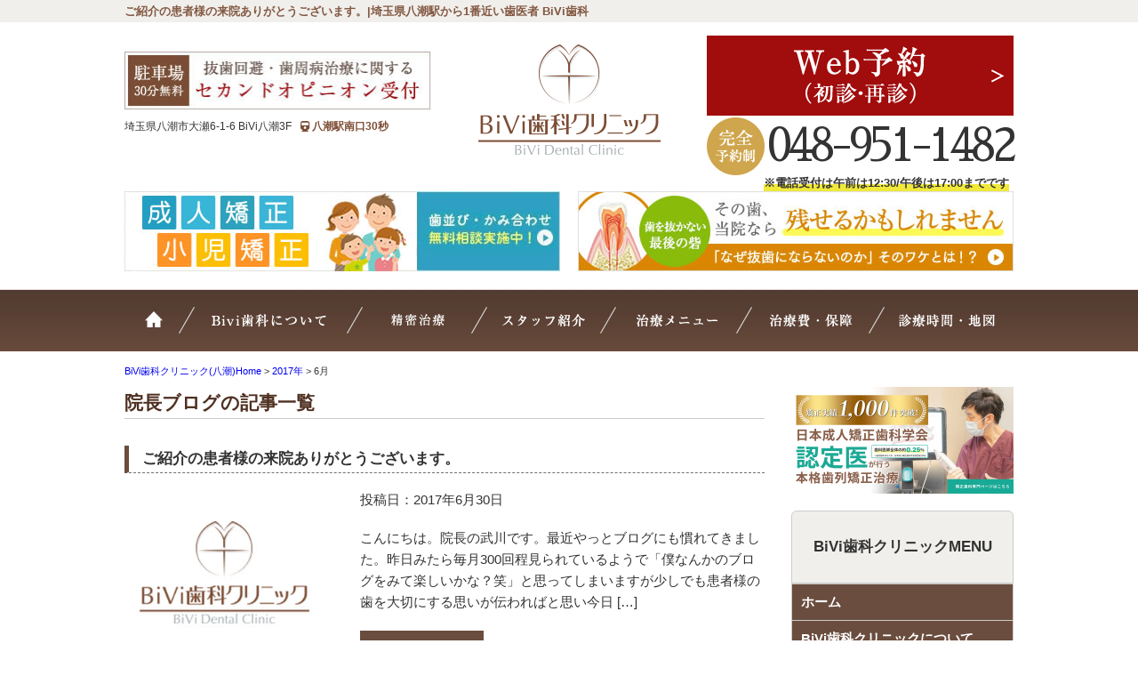

--- FILE ---
content_type: text/css
request_url: https://www.bivi-dent.com/wp-content/themes/bivi-pc/style.css
body_size: 2568
content:
/*
Theme Name: child-pc
Template: base-pc
*/

/*-----------------------------------------------------
RESET css
---------------------------------------------------- */
html, body, h1, h2, h3, h4, h5, ul, ol, dl, li, dt, dd, p, div, span, img, a, table, tr, th, td {
  margin: 0;
  padding: 0;
  border: 0;
  font-size: 100%;
  vertical-align:baseline;
  box-sizing: border-box;
}
article, header, footer, aside, figure, figcaption, nav, section { 
  display:block;
}
body {
  line-height: 1;
  -ms-text-size-adjust: 100%;
  -webkit-text-size-adjust: 100%;
}
li, ol, ul {
  list-style: none;
  list-style-type: none;
}
a {
  text-decoration: none;
}
a:hover {
  text-decoration: underline;
}
a:hover img {
  opacity: 0.7;
}
html, body {
  width: 100%;
  height: 100%;
  min-width: 1000px;
}
img {
  display: block;
}
.slideshow{ 
	display:none;
}

/* -----------------------------------------------------------
Commmon
----------------------------------------------------------- */
/* -- FLEX-- */
.hd_inner {
	-js-display: flex;
	display: -webkit-box;
	display: -ms-flexbox;
	display: flex;
	-ms-flex-wrap: wrap;
	flex-wrap: wrap;
	-webkit-box-pack: justify;
	-ms-flex-pack: justify;
	justify-content: space-between;
}

/* --- COMMON ヘッダー --- */
.hd_inner {
	margin: 0 auto;
	padding-top: 15px;
	width: 1000px;
}
/* -left- */
.hd_l {
    width: 34.5%;
    margin-top: 10px;
}
.hd_l p{
    font-size: 12px;
    margin-bottom: 8px;
}
.hd_l .inner{
	-js-display: flex;
	display: -webkit-box;
	display: -ms-flexbox;
	display: flex;
	-ms-flex-wrap: wrap;
	flex-wrap: wrap;
	-webkit-box-pack: justify;
	-ms-flex-pack: justify;
	justify-content: space-between;
    margin-bottom: 8px;
}
.hd_l .inner p {
    background: #a1a1a1;
    color: #fff;
    text-align: center;
    line-height: 26px;
    width: calc(50% - 5px);
    font-size: 11px;
    margin-bottom: 3px;
    font-family: "Sawarabi Mincho";
}
.hd_l span{
    color: #7c4d35;
    margin-left: 10px;
    font-weight: 700;
}
/* -center- */
.hd_logo {
    width: 31%;
    text-align: center;
    margin: 10px 0;
}
.hd_logo p {
    font-size: 13px;
    margin-bottom: 8px;
    font-family: "Sawarabi Mincho";
}
.hd_logo img {
    margin: 0 auto;
}
/* -right- */
.hd_r {
    text-align: center;
    width: 34.5%;
}
.hd_r p {
    margin-bottom: 2px;
}
.hd_r .hd_tel {
    background: url(./images/common/tel.png) no-repeat 0 0;
    line-height: 65px;
    text-align: right;
    height: 65px;
    font-size: 52px;
    font-family: "Sawarabi Mincho";
    letter-spacing: -0.1em;
}

.hd_r .info {
    line-height: 14px;
    font-size: 13px;
    text-align: right;
}


/* -----------------------------------------------------------
Slider
----------------------------------------------------------- */
.slider {
	height: 480px;
	margin: 0 auto;
	overflow: hidden;
}
.slideshow {
	max-width: 100%;
}

/* -----------------------------------------------------------
Top-Page
----------------------------------------------------------- */
.top_btn img {
    display: inline;
}

/* -----------------------------------------------------------
Top01
----------------------------------------------------------- */
.top01 {
	border-top: 1px solid #ccc;
    padding: 50px 0 10px;

}
.top01 .wrapper {
	-js-display: flex;
	display: -webkit-box;
	display: -ms-flexbox;
	display: flex;
	-ms-flex-wrap: wrap;
	flex-wrap: wrap;
	-webkit-box-pack: justify;
	-ms-flex-pack: justify;
	justify-content: space-between;

}
.top01 p {
	margin-bottom: 40px;

}
/* -----------------------------------------------------------
Top02
----------------------------------------------------------- */
.top02 {
	background: url(./images/top/top02-bg02.png) no-repeat center bottom;
}
.top02 h2 {
	background: url(./images/top/top02-bg01.png) repeat-x 0 0;
}
.top02 h2 img {
    margin: 0px auto;
    padding-top: 17px;
}
.top02 .wrapper {
    text-align: center;

}
.top02 p {
    font-size: 17px;
}

/* -----------------------------------------------------------
Top03
----------------------------------------------------------- */
.top03 {
    padding: 50px 0;
}
.top03 h2{
	margin: 20px auto;
    font-size: 27px;
    color: #5d3d2e;
}
.top03 p {
	font-size: 17px;
    line-height: 1.7em;
}
.top03 span {
    color: #a20d0d;
}
.top03 .box{
    width: 77%;
    padding: 450px 0 0;
}
.top03 .box-a{
	background: url(./images/top/top03-bg01.png) no-repeat 0 0;
    margin-bottom: 50px;
}
.top03 .box-b{
	background: url(./images/top/top03-bg05.png) no-repeat 0 0;
    overflow: hidden;
    margin-bottom: 50px;
}
.top03 .box-b .box{
    float: right;
}
.top03 .box-b .box h2{
    text-align: right;
}
.top03 .box-b a{
    float: right;
}
.top03 .box-c{
    background: url(./images/top/top03-bg04.png) no-repeat 0 0;
    padding-bottom: 10px;
}

/* -----------------------------------------------------------
Top04
----------------------------------------------------------- */
.top04 {
	border-top: 1px solid #ccc;
    padding: 50px 0;
}
.top04 h2 img{
	margin: 0 auto 40px;
}
.top04  .wrapper {
	background: url(./images/top/top04-bg01.png) no-repeat 0 0;
}
.top04 h3 img{
	margin: 40px 0;
}
.top04  .inner {
	-js-display: flex;
	display: -webkit-box;
	display: -ms-flexbox;
	display: flex;
	-ms-flex-wrap: wrap;
	flex-wrap: wrap;
	-webkit-box-pack: justify;
	-ms-flex-pack: justify;
	justify-content: space-between;
}
.top04 .left{
    padding: 365px 20px 0 20px;
	width: 50%;
}
.top04 .left h4 {
    font-size: 35px;
    font-family: "Sawarabi Mincho";
    line-height: 1.7;
    font-weight: normal;
}
.top04 .right{
    background-color: #faf7f2;
	width: 50%;
}
.top04 .right .messege{
	padding: 20px;
}
.top04 .right span {
    color: #a20d0d;
}
.top04 .top_btn{
    margin-bottom: 0;
}

/* -----------------------------------------------------------
Top05
----------------------------------------------------------- */
.top05{
	padding: 50px 0;
    background-color: #faf7f2;
}
.top05 h2 img{
	margin: 0 auto 40px;
}
.top05 .wrapper {
	-js-display: flex;
	display: -webkit-box;
	display: -ms-flexbox;
	display: flex;
	-ms-flex-wrap: wrap;
	flex-wrap: wrap;
	-webkit-box-pack: justify;
	-ms-flex-pack: justify;
	justify-content: space-between;
}
.top05 h3{
    font-size: 35px;
    font-weight: normal;
	margin: 25px 0;
    text-align: center;
    font-family: "Sawarabi Mincho";
    letter-spacing: 0.1em;
}
.top05 .box{
	width: calc(33% - 30px);
}
.top05 .box img{
    margin: 0 auto;
}
.top05 .btn img{
    display: block;
}

/* -----------------------------------------------------------
Top06
----------------------------------------------------------- */
.top06 {
    padding: 50px 0;
}
.top06 h2 img{
	margin: 0 auto 40px;
}
.top06 .inner {
	-js-display: flex;
	display: -webkit-box;
	display: -ms-flexbox;
	display: flex;
	-ms-flex-wrap: wrap;
	flex-wrap: wrap;
	-webkit-box-pack: justify;
	-ms-flex-pack: justify;
	justify-content: space-between;
}

/* -----------------------------------------------------------
Top07
----------------------------------------------------------- */
.top07 {
	background-color: #faf7f2;
    border-top: 7px solid #6d4e3f
}
.top07 .wrapper {
	background: url(./images/top/top07-bg01.png) no-repeat center 0;
    padding: 250px 0 50px;
}
.top07 h2 img{
	margin: 0 auto 20px;
}
.top07 p {
	width: 90%;
    margin: 0 auto;
}

/* -----------------------------------------------------------
Top08
----------------------------------------------------------- */
.top08 {
	background-color: #faf7f2;
	padding-bottom: 50px;
}
.top08 .wrapper {
	width:  920px;
}
.top08 ul {
	-js-display: flex;
	display: -webkit-box;
	display: -ms-flexbox;
	display: flex;
	-ms-flex-wrap: wrap;
	flex-wrap: wrap;
	-webkit-box-pack: justify;
	-ms-flex-pack: justify;
	justify-content: space-around;
}
.top08 ul {
	height: 80px;
}
.top08 .h-manu01 {
    background: url(images/top/top08-btn01-hv.jpg) no-repeat;
}
.top08 .h-manu02 {
    background: url(images/top/top08-btn02-hv.jpg) no-repeat;
}

.top08 .h-manu03 {
    background: url(images/top/top08-btn03-hv.jpg) no-repeat;
}
.h-manu01 a, .h-manu02 a, .h-manu03 a {
	display: inline-block;
}
.h-manu01 a:hover, .h-manu02 a:hover, .h-manu03 a:hover {
	background-color: transparent;
}
.h-manu01 a:hover img, .h-manu02 a:hover img, .h-manu03 a:hover img {
	visibility: hidden;
}

/* -----------------------------------------------------------
Top09
----------------------------------------------------------- */
.top09 {
    padding: 50px 0;
}
.top09 .wrapper {
	background: url(./images/top/top09-bg01.jpg) no-repeat center 0;
    padding-bottom: 30px;
}
.top09 h2 img {
	margin: 60px auto 20px;
}
.top09 p {
    margin: 0 auto;
    width: 65%;
}
.top09 .top_btn {
    padding-top: 30px;
    width: 72%;
}
.top09 .top_btn img {
    display: block;
	margin: 0 auto;
}
/* -----------------------------------------------------------
Top-blog
----------------------------------------------------------- */
.top-blog {
	padding: 40px 0;
}
.top-blog .wrapper {
	-js-display: flex;
	display: -webkit-box;
	display: -ms-flexbox;
	display: flex;
	-ms-flex-wrap: wrap;
	flex-wrap: wrap;
	-webkit-box-pack: justify;
	-ms-flex-pack: justify;
	justify-content: space-between;
}
.top-blog .box {
    width: calc(50% - 30px);
}
.top-blog .title {
	-js-display: flex;
	display: -webkit-box;
	display: -ms-flexbox;
	display: flex;
	-ms-flex-wrap: wrap;
	flex-wrap: wrap;
	-webkit-box-pack: justify;
	-ms-flex-pack: justify;
	justify-content: space-between;
}
.top-blog .title {
	background: url(./images/top/top-blog-bg01.png) no-repeat 0 bottom;
}
.top-blog .title h2 {
    color: #60512d;
    font-size: 20px;
    line-height: 28px;
    width: 60%;
    padding-left: 20px;
}
.top-blog .title p {
    margin-bottom: 0;
    padding-top: 6px;
}
.top-blog .title a {
    color: #333;
    font-size: 13px;
    font-weight: 700;
    text-decoration: none;
}
.top-blog .title a:hover {
    color: #2d91aa;
    text-decoration: underline;
}
.top-blog .inner {
	margin-bottom: 30px;
}
.top-blog dl {
	color: #55452d;
	margin-top: 10px;
	overflow: hidden;
}
.top-blog dt {
	float: left;
	line-height: 20px;
	padding-top: 14px;
	color: #55452D;
}
.top-blog dd {
	clear: both;
	line-height: 38px;
	font-size: 15px;
	font-weight: bold;
	border-bottom: 1px dashed #ccc;
	color: #55452D;
}
.top-blog dd i {
	margin-left: 5px;
}
.top-blog dl dt span {
	font-size: 80%;
	color: #FFF;
	background-color: #BF002F;
	min-width: 55px;
	padding: 1px 5px 0 5px;
	line-height: 20px;
	display: inline-block;
	margin-left: 10px;
	text-align: center;
}
.top-blog dl dt span.doctor_blog {
	background-color: #6679CB;
}
.top-blog dl dt span.staff_blog {
	background-color: #81BC59;
}

/* -----------------------------------------------------------
Top10
----------------------------------------------------------- */
.top10 {
    padding: 30px 0;
}
.top10 h2{    
    color: #60512d;
    font-size: 20px;
    line-height: 28px;
    background: url(./images/top/top10-bg01.png) no-repeat 0 bottom;
    padding: 0 0 10px 20px;
    margin-bottom: 30px;
}
.top10 .box-a {
	background: url(./images/top/top10-bg02.png) no-repeat right 0;
    margin-bottom: 30px;
}
.top10 th, .top10 td {
	border: 0;
    vertical-align: top;
}
.top10 th {
    width: 75px;
}
.top10 tr {
	border-bottom: 1px dashed #CCC;
}
.top10 .box-a .box{
    width: 490px;
}
.top10 .box-b {
	background: url(./images/top/top10-bg03.jpg) no-repeat 0 0;
    margin-bottom: 30px;
    overflow: hidden;
}
.top10 .box-b .box{
    float: right;
    width: 490px;
}
.top10 .box-c {
	background: url(./images/top/top10-bg04.jpg) no-repeat right 0;
    margin-bottom: 30px;
}
.top10 .box-c .box{
    width: 490px;
}

--- FILE ---
content_type: text/css
request_url: https://www.bivi-dent.com/wp-content/themes/bivi-pc/css/assets.css
body_size: 2800
content:
.content h1{font-size:31px;line-height:1.7;margin-bottom:30px;border-bottom:1px solid #ccc}.content h2{font-size:21px;line-height:60px;padding:0 50px 0 30px;margin:0 0 18px 0}.ft-list,.l01_box,.l02_box,.l03_box,.l04_box,.l01_box_b,.l01_box_b0,.l03_box_b,.l04_box_b,.case-box,.l02_box_b,.l02_box_b0,.l02_box_b1,.l02_box_b2,.menu-box,.menu-box .box,.post .blog_archive,.post .column_archive{-js-display:flex;display:-webkit-box;display:-ms-flexbox;display:flex;-ms-flex-wrap:wrap;flex-wrap:wrap;-webkit-box-pack:justify;-ms-flex-pack:justify;justify-content:space-between}body{background-color:#fff;color:#333;font-family:Hiragino Kaku Gothic Pro,ヒラギノ角ゴ Pro W3,メイリオ,Meiryo,Osaka,ＭＳ Ｐゴシック,Arial,sans-serif}.hd-line{height:25px;background-color:#f0efeb}.hd-line h1{line-height:25px;color:#835842}.ft-bg{background:#efede8}.ft-list li:before{color:#6d4e3f;content:" ";font-family:FontAwesome}.ft-list li li:before{content:" ";font-family:FontAwesome}.ft-list a{color:#6d4e3f}.ft-list a:hover{color:#e09826}p.copyright{background:#6d4e3f;color:#fff}p.pagenation a{background-color:#6a4d3e;color:#fff}p.pagenation span{background-color:#6f6f6f;color:#fff}.sidebar01 h2{background:#f0efeb;color:#333;border-color:#ccc}.sidebar01 ul.sidenav{border-color:#ccc}.sidebar01 ul.sidenav li{border-color:#ccc;background-color:#6a4d3e}.sidebar01 ul.sidenav li a{color:#fff}.sidebar01 ul.sidenav li:hover{background-color:#b8a195}.sidebar01 ul.sidenav li li a{color:#333}.sidebar01 ul.sidenav ul li{background-color:#fff}.sidebar01 ul.sidenav ul li a:before{color:#6a4d3e;content:" ";font-family:FontAwesome}.sidebar01 ul.sidenav ul li:hover a{color:#fff}.sidebar01 ul.sidenav ul li:hover a:before{color:#fff}nav.mega-global{background:url(../images/gnav/nav-bg.jpg) repeat-x 0 0;padding-top:20px}nav.mega-global ul{height:50px}nav.mega-global ul li{height:50px}nav.mega-global ul li div.mega-global{background:#fff;border-color:#efb950}nav.mega-global ul li:nth-child(1) div.mega-global{background-image:url(../images/gnav/nav/nav01.jpg)}nav.mega-global ul li:nth-child(2) div.mega-global{background-image:url(../images/gnav/nav/nav02.jpg)}nav.mega-global ul li:nth-child(3) div.mega-global{background-image:url(../images/gnav/nav/nav03.jpg)}nav.mega-global ul li:nth-child(4) div.mega-global{background-image:url(../images/gnav/nav/nav04.jpg)}nav.mega-global ul li:nth-child(5) div.mega-global{background-image:url(../images/gnav/nav/nav05.jpg)}nav.mega-global ul li:nth-child(6) div.mega-global{background-image:url(../images/gnav/nav/nav06.jpg)}nav.mega-global ul li a{height:50px}nav.mega-global ul ul.sub-menu li:before{color:#efb950;content:" ";font-family:FontAwesome}nav.mega-global ul ul.sub-menu li a{color:#333}nav.mega-global ul ul.sub-menu li a:hover{color:#ed5925}nav.mega-global li:first-child a{background:url(../images/gnav/gnav.png) no-repeat 0 0}nav.mega-global li:first-child a:hover{background:url(../images/gnav/gnav_hv.png) no-repeat 0 0}nav.mega-global li:nth-child(2) a{background:url(../images/gnav/gnav.png) no-repeat -90px 0}nav.mega-global li:nth-child(2) a:hover{background:url(../images/gnav/gnav_hv.png) no-repeat -90px 0}nav.mega-global li:nth-child(3) a{background:url(../images/gnav/gnav.png) no-repeat -290px 0}nav.mega-global li:nth-child(3) a:hover{background:url(../images/gnav/gnav_hv.png) no-repeat -290px 0}nav.mega-global li:nth-child(4) a{background:url(../images/gnav/gnav.png) no-repeat -423px 0}nav.mega-global li:nth-child(4) a:hover{background:url(../images/gnav/gnav_hv.png) no-repeat -423px 0}nav.mega-global li:nth-child(5) a{background:url(../images/gnav/gnav.png) no-repeat -568px 0}nav.mega-global li:nth-child(5) a:hover{background:url(../images/gnav/gnav_hv.png) no-repeat -568px 0}nav.mega-global li:nth-child(6) a{background:url(../images/gnav/gnav.png) no-repeat -708px 0}nav.mega-global li:nth-child(6) a:hover{background:url(../images/gnav/gnav_hv.png) no-repeat -708px 0}nav.mega-global li:last-child a{background:url(../images/gnav/gnav.png) no-repeat -844px 0}nav.mega-global li:last-child a:hover{background:url(../images/gnav/gnav_hv.png) no-repeat -844px 0}nav.mega-global li:hover{position:relative}nav.mega-global li:hover>div.mega-global{display:block}nav.mega-global li:first-child a{width:90px}nav.mega-global li:first-child a:hover{width:90px}nav.mega-global li:nth-child(2) a{width:200px}nav.mega-global li:nth-child(2) a:hover{width:200px}nav.mega-global li:nth-child(3) a{width:133px}nav.mega-global li:nth-child(3) a:hover{width:133px}nav.mega-global li:nth-child(4) a{width:145px}nav.mega-global li:nth-child(4) a:hover{width:145px}nav.mega-global li:nth-child(5) a{width:140px}nav.mega-global li:nth-child(5) a:hover{width:140px}nav.mega-global li:nth-child(6) a{width:136px}nav.mega-global li:nth-child(6) a:hover{width:136px}nav.mega-global li:last-child a{width:156px}nav.mega-global li:last-child a:hover{width:156px}hr{border-bottom-color:#fff;border-top-color:#fafafa}.content .img_s img{border-color:#CCC}.content .box img{border-color:#CCC}.content h1{background:url(../images/content/h1_bg.png) no-repeat;color:#4f3021}.content h2{background:url(../images/content/h2_bg.png) no-repeat;color:#4f3021}.content h3{border-bottom-color:#CCC;border-left-color:#6a4d3e}.content h4{border-bottom-color:#CCC;border-left-color:#6a4d3e}.content a{color:#3c5a8b}.content a:hover{color:#ed5925}.t_co0{color:#bf0116}.t_co1{color:#6888d3}.t_co2{color:#2a28ae}.t_co3{color:#0fa686}.t_co4{color:#fe84ee}.t_co5{color:#724587}.t_co6{color:#593814}.t_co7{color:#d1c010}.t_co8{color:#c2aa28}.t_co9{color:#ed5925}.t_b{background:-webkit-gradient(linear, left top, left bottom, color-stop(50%, transparent), color-stop(50%, #f0e93a)) repeat scroll 0 0;background:linear-gradient(transparent 50%, #f0e93a 50%) repeat scroll 0 0}strong{color:#ed5925}.cn_r .count{color:#333}.cn_r .count::before{color:#2d91aa}.cn_r_b .count{color:#fff}.cn_r_b .count::before{color:#2d91aa;background:#fff;border-color:#fff}.i_a:after{color:#2d91aa;content:" ";font-family:FontAwesome}.i_b:before{color:#2d91aa;content:" ";font-family:FontAwesome}.i_li li:before{color:#2d91aa;content:" ";font-family:FontAwesome}.icon1-b:before{content:" "}.icon2-b:before{content:" "}.icon3-b:before{content:" "}.icon4-b:before{content:" "}.icon5-b:before{content:" "}.icon6-b:before{content:" "}.icon7-b:before{content:" "}.icon8-b:before{content:" "}.icon9-b:before{content:" "}.icon1-a:after{content:" "}.icon2-a:after{content:" "}.icon3-a:after{content:" "}.icon4-a:after{content:" "}.icon5-a:after{content:" "}.icon6-a:after{content:" "}.icon7-a:after{content:" "}.icon8-a:after{content:" "}.icon9-a:after{content:" "}.icon1-li li:before{content:" "}.icon2-li li:before{content:" "}.icon3-li li:before{content:" "}.icon4-li li:before{content:" "}.icon5-li li:before{content:" "}.icon6-li li:before{content:" "}.icon7-li li:before{content:" "}.icon8-li li:before{content:" "}.icon9-li li:before{content:" "}.i_co0:before{color:#bf0116}.i_co1:before{color:#6888d3}.i_co2:before{color:#2a28ae}.i_co3:before{color:#0fa686}.i_co4:before{color:#fe84ee}.i_co5:before{color:#724587}.i_co6:before{color:#593814}.i_co7:before{color:#d1c010}.i_co8:before{color:#c2aa28}.i_co9:before{color:#ed5925}.i_co0:after{color:#bf0116}.i_co1:after{color:#6888d3}.i_co2:after{color:#2a28ae}.i_co3:after{color:#0fa686}.i_co4:after{color:#fe84ee}.i_co5:after{color:#724587}.i_co6:after{color:#593814}.i_co7:after{color:#d1c010}.i_co8:after{color:#c2aa28}.i_co9:after{color:#ed5925}.i_co0 li:before{color:#bf0116}.i_co1 li:before{color:#6888d3}.i_co2 li:before{color:#2a28ae}.i_co3 li:before{color:#0fa686}.i_co4 li:before{color:#fe84ee}.i_co5 li:before{color:#724587}.i_co6 li:before{color:#593814}.i_co7 li:before{color:#d1c010}.i_co8 li:before{color:#c2aa28}.i_co9 li:before{color:#ed5925}.l01_box h3{border-bottom-color:#CCC}.l02_box h3{border-color:#6a4d3e}.l03_box h3{border-color:#6a4d3e}.l04_box h3{border-color:#6a4d3e}.l01_box_b .box{background-color:#F4F6F9}.l01_box_b h3{border-bottom-color:#CCC}.l01_box_b0 .box{border-color:#CCC;background-color:#F4F6F9}.l01_box_b0 h3{border-color:#6a4d3e}.l03_box_b .box{border-color:#CCC;background-color:#F4F6F9}.l03_box_b h3{border-color:#6a4d3e}.l04_box_b .box{border-color:#CCC;background-color:#F4F6F9}.l04_box_b h3{border-color:#6a4d3e}.box_c0 .box{border-color:#bf0116 !important;background-color:#fffcfc !important}.box_c0 .box h3{color:#bf0116;border-color:#bf0116}.box_c0 .box h4{color:#bf0116;border-color:#bf0116}.box_c1 .box{border-color:#6888d3 !important;background-color:#f9fafd !important}.box_c1 .box h3{color:#6888d3;border-color:#6888d3}.box_c1 .box h4{color:#6888d3;border-color:#6888d3}.box_c2 .box{border-color:#2a28ae !important;background-color:#deddf7 !important}.box_c2 .box h3{color:#2a28ae;border-color:#2a28ae}.box_c2 .box h4{color:#2a28ae;border-color:#2a28ae}.box_c3 .box{border-color:#0fa686 !important;background-color:#f2fffc !important}.box_c3 .box h3{color:#0fa686;border-color:#0fa686}.box_c3 .box h4{color:#0fa686;border-color:#0fa686}.box_c4 .box{border-color:#fe84ee !important;background-color:#fefbfd !important}.box_c4 .box h3{color:#fe84ee;border-color:#fe84ee}.box_c4 .box h4{color:#fe84ee;border-color:#fe84ee}.box_c5 .box{border-color:#724587 !important;background-color:#f5f0f9 !important}.box_c5 .box h3{color:#724587;border-color:#724587}.box_c5 .box h4{color:#724587;border-color:#724587}.box_c6 .box{border-color:#593814 !important;background-color:#fff9f1 !important}.box_c6 .box h3{color:#593814;border-color:#593814}.box_c6 .box h4{color:#593814;border-color:#593814}.box_c7 .box{border-color:#d1c010 !important;background-color:#fefdf6 !important}.box_c7 .box h3{color:#d1c010;border-color:#d1c010}.box_c7 .box h4{color:#d1c010;border-color:#d1c010}.box_c8 .box{border-color:#c2aa28 !important;background-color:#f5f0d1 !important}.box_c8 .box h3{color:#c2aa28;border-color:#c2aa28}.box_c8 .box h4{color:#c2aa28;border-color:#c2aa28}.box_c9 .box{border-color:#ed5925 !important;background-color:#fef8f5 !important}.box_c9 .box h3{color:#ed5925;border-color:#ed5925}.box_c9 .box h4{color:#ed5925;border-color:#ed5925}.box_i1{background:url(../images/content/point01_1.png) no-repeat right 10px top 85px}.box_i1 h3{color:#ed5925}.box_i2{background:url(../images/content/point01_1.png) no-repeat right 10px top 100px}.box_i2 h3{color:#ed5925}.box_i3{background:url(../images/content/point01_1.png) no-repeat right 10px top 20px}.box_i3 h3{color:#ed5925}.p_box .box::before{background-color:#fff;color:#bf0116}.p_box .box{border-color:#bf0116}.l02_box_b .box,.l02_box_b0 .box{border-color:#CCC;background-color:#F4F6F9}.l02_box_b h3,.l02_box_b0 h3{border-color:#6a4d3e}.l02_box_b1 .box{background-color:#F4F6F9}.l02_box_b1 h3{background-color:#6a4d3e;color:#fff}.l02_box_b2 .box{background-color:#F4F6F9}.l02_box_b2 h3{background-color:#6a4d3e;color:#fff}.menu-box .box{border-color:#CCC}.menu-box .box:hover{background-color:#F4F6F9;border-color:#6a4d3e}.menu-box .box .box2 .menu-btn{background-color:#6a4d3e;color:#fff}.btn_1{background-color:#6a4d3e;border-color:#6a4d3e;color:#fff !important}.btn_1:hover{background-color:#fff;color:#6a4d3e !important}.btn_1:hover::before{background-color:#6a4d3e}.btn_1:hover::after{background-color:#6a4d3e}.btn_1::before{background-color:#6a4d3e}.btn_1::after{background-color:#6a4d3e}th{border-color:#CCC}td{border-color:#CCC}.table_ac th{background-color:#F4F6F9}.table_fee th{background-color:#CCC}.faq h3::before{color:#fff;background-color:#4f3021}.faq p{background-color:#F4F6F9}.faq p::before{color:#fff;background-color:#2d91aa}.blog-side{background-color:#F4F6F9;border-color:#CCC}.blog-side h2{color:#fff;background-color:#6a4d3e}ul.archive_box li{border-bottom-color:#6f6f6f !important}ul.archive_box li a{color:#3c5a8b}ul.archive_box li a:hover{color:#ed5925}ul.archive_box li.header{color:#ed5925}.post h2{color:#333;border-bottom-color:#6f6f6f;border-left-color:#6a4d3e}.post_inner{border-bottom-color:#CCC}dl.news-archive dt{border-bottom-color:#CCC}dl.news-archive dd{border-bottom-color:#CCC}.single_pn{background-color:#F4F6F9;border-color:#CCC}.contactform h1{border-bottom-color:#CCC;border-left-color:#6a4d3e}.contactform input{border-color:rgba(0,0,0,0.3)}.contactform select{border-color:rgba(0,0,0,0.3)}.contactform textarea{border-color:rgba(0,0,0,0.3)}.contactform .table01{border-color:#CCC}.contactform tr{border-bottom-color:#CCC !important}.contactform th{background-color:#F4F6F9}.contactform a{color:#3c5a8b}.contactform a:hover{color:#ed5925}.m-alert{background-color:#bf0116;color:#fff}input[type=submit]{background-color:#F4F6F9;border-color:#CCC}
